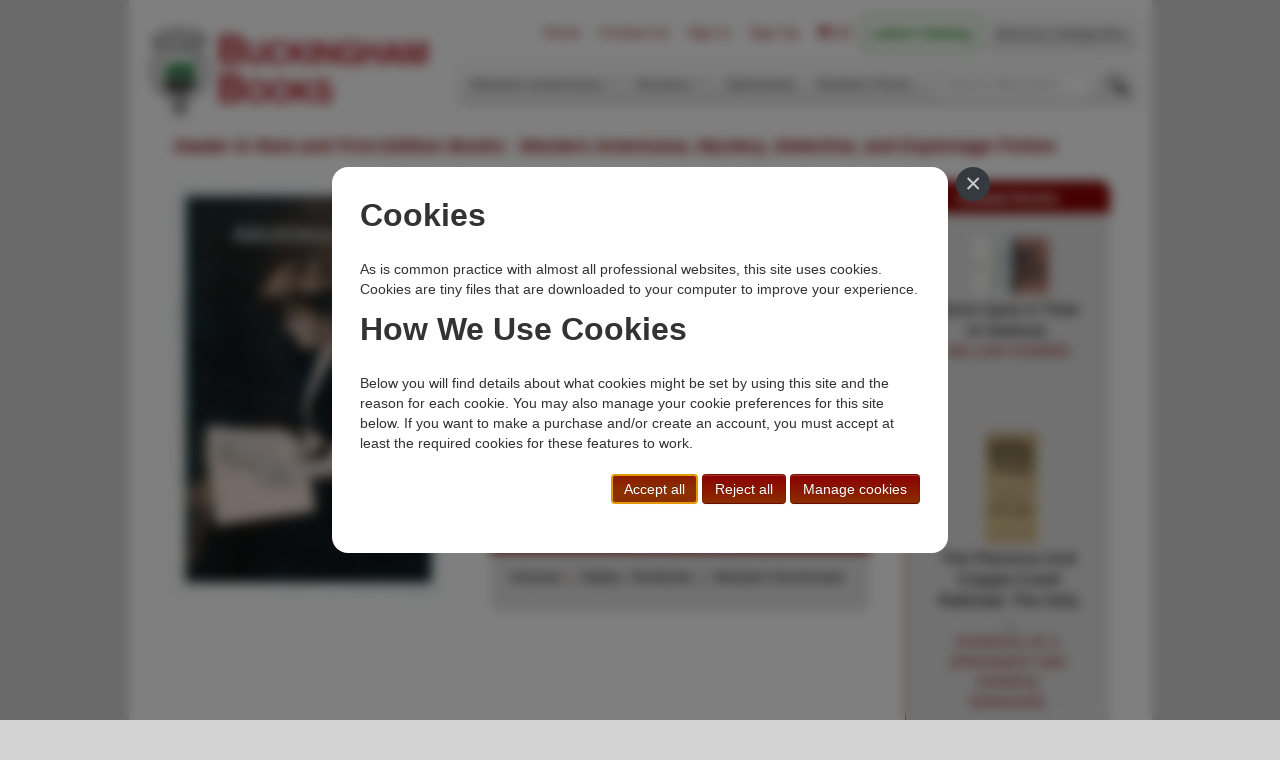

--- FILE ---
content_type: text/html; charset=utf-8
request_url: https://www.buckinghambooks.com/book/tucsons-arizona-inn/
body_size: 5134
content:


<!DOCTYPE html>
<html lang="en">
    <head>
        <meta charset="utf-8"/>
        <meta http-equiv="content-type" content="text/html; charset=utf-8"/>
        <meta name="viewport" content="width=device-width, initial-scale=1.0">
        <meta name="description" content="Buckingham Books web site"/>
        <meta name="author" content="sales@buckinghambooks.com"/>

        <title>Tucson&#x27;s Arizona Inn WILL CONROY</title>
        <link rel="icon" type="image/png" href="/static/basic_cms_store2/img/logo.png" />
        <link href="/static/basic_cms_store2/css/bootstrap-min.css" rel="stylesheet"/>
        <link rel="stylesheet" type="text/css" href="/static/basic_cms_store2/css/smoothness/jquery-ui-min.css" />
        <link href="/static/basic_cms_store2/css/styles.css" rel="stylesheet"/>
        <link href="/static/basic_cms_store2/css/print.css" rel="stylesheet" media="print"/>
        <link rel="stylesheet" href="https://maxcdn.bootstrapcdn.com/font-awesome/4.4.0/css/font-awesome.min.css">
        <link href="/static/gdpr-cookie-consent/css/gdpr-cookie-consent.css" rel="stylesheet" />
        <!-- HTML5 shim, for IE6-8 support of HTML5 elements -->
        <!--[if lt IE 9]>
          <script src="../assets/js/html5shiv.js"></script>
        <![endif]-->
        <!--[if IE]>
        <style type="text/css">
            #tagline {
                margin-top: -13px;
            }
        </style>
        <![endif]-->
        <script src="https://code.jquery.com/jquery-2.2.4.min.js"   integrity="sha256-BbhdlvQf/xTY9gja0Dq3HiwQF8LaCRTXxZKRutelT44="   crossorigin="anonymous"></script>
        <script src="https://code.jquery.com/ui/1.12.0/jquery-ui.min.js"   integrity="sha256-eGE6blurk5sHj+rmkfsGYeKyZx3M4bG+ZlFyA7Kns7E="   crossorigin="anonymous"></script>

        <script type="text/javascript" src="/static/basic_cms_store2/js/bootstrap-min.js"></script>
        <script type="text/javascript" src="/static/basic_cms_store2/js/index.js"></script>
        <script type="text/javascript" src="/static/basic_cms_store2/js/library.js"></script>

        <link rel="stylesheet" type="text/css" href="https://cdn.jsdelivr.net/npm/cookieconsent@3/build/cookieconsent.min.css" />
        
    <link rel="stylesheet" type="text/css" href="/static/basic_cms_store2/css/book.css" />
    <link rel="stylesheet" type="text/css" href="/static/basic_cms_store2/simplelightbox/simpleLightbox.min.css" />
    <script type="text/javascript" src="/static/basic_cms_store2/js/book.js"></script>
    <script type="text/javascript" src="/static/basic_cms_store2/simplelightbox/simpleLightbox.min.js"></script>
    <style>
        /* set a border on the images to prevent shifting */
        #gallery_strip img{border:2px solid white; box-sizing: border-box; margin:2px;}
        /* Change the colour when active image is changed */
        .active img{border:2px solid #333 !important;}
        /* SimpleLightbox gallery styles */
        .lightbox-gallery {
            display: flex;
            flex-wrap: wrap;
            gap: 10px;
        }
        .lightbox-gallery a {
            display: block;
        }
        .lightbox-gallery img {
            max-width: 100%;
            height: auto;
        }
    </style>

    </head>
    <body>
        <div id="container">
            <div class="masthead">
                <ul class="nav nav-pills pull-right" style="margin-top: -10px; ">
                  <li><a href="/" rel=nofollow>Home</a></li>
                  <li><a href="/contact/" rel=nofollow>Contact Us</a></li>
<!-- FIXED: Put in user.is_authenticated                    -->
                  
                    <!-- The input in the following li had to be styled here for the styling to be applied -->
                    <li><a href="/accounts/login/?next=/book/tucsons-arizona-inn/" rel=nofollow>Sign In</a></li>
                  <li><a href="/accounts/signup/" rel=nofollow>Sign Up</a>
                  <li><a href="/cart/" title="Zero items in shopping cart" rel=nofollow><i class="fa fa-shopping-cart"></i> <span>(0)</span></a></li>
                  
                  
                  <li class="dropdown catalog-dropdown" style="margin-right:0.5rem">
                      <a href="https://drive.google.com/file/d/1UD9mFk4dEFDQTxUwjvAnyxcBFxHoNbtt/view" class="dropdown-toggle" style="color:hsla(120, 100%, 25%); font-weight:800" rel=nofollow>Latest Catalog </a>
                      
                      <ul class="dropdown-menu">
                          <li class="dropdown-header">Previous Catalogs...</li>
                          
                          <li><a href="https://drive.google.com/file/d/1HQe0fT-1n4nVfnbFYXYR2VpkDG2P_R0_/view?usp=drive_link" rel=nofollow>WA-154</a></li>
                          
                          <li><a href="https://drive.google.com/file/d/1hWAgQGYfT36Pb1IXjj2IHmAu4n0cOjv1/view?usp=drive_link" rel=nofollow>WA-153</a></li>
                          
                      </ul>
                      
                  </li>
                  
                  <li class="nav-link"><a href="/topic/">Browse Categories</a></li>
                  
                </ul>
                <h3 class="muted">
                    <a href="/" rel=nofollow><img src="/static/basic_cms_store2/img/site_head.png" alt="Rare and First Edition Books from Buckingham Books"/></a>
                </h3>
                <div class="navbar">
                  <div class="navbar-inner">
                    <div class="container">
                      <ul class="nav">
                        
                            
                                
                                    <li class="dropdown">
                                        <a href="#" class="dropdown-toggle" data-toggle="dropdown" rel=nofollow>Western Americana <b class="caret"></b></a>
                                        <ul class="dropdown-menu">
                                        
                                            <li><a href="/topic/billy-the-kid/" rel=nofollow>Billy the Kid</a></li>
                                        
                                            <li><a href="/topic/cowboys-ranching-cattle-range/" rel=nofollow>Cowboys, Cattle, &amp; Range</a></li>
                                        
                                            <li><a href="/topic/exploration-expedition/" rel=nofollow>Exploration &amp; Expeditions</a></li>
                                        
                                            <li><a href="/topic/indians/" rel=nofollow>Indians</a></li>
                                        
                                            <li><a href="/topic/outlaws-lawmen/" rel=nofollow>Outlaws &amp; Lawmen</a></li>
                                        
                                            <li><a href="/topic/military/" rel=nofollow>Military</a></li>
                                        
                                            <li><a href="/topic/states-territories/" rel=nofollow>States &amp; Territories</a></li>
                                        
                                            <li><a href="/topic/transportation/" rel=nofollow>Transportation</a></li>
                                        
                                            <li><a href="/topic/railroad/" rel=nofollow>Railroads</a></li>
                                        
                                            <li><a href="/topic/women/" rel=nofollow>Women</a></li>
                                        
                                        </ul>
                                    </li>
                                
                            
                        
                            
                                
                                    <li class="dropdown">
                                        <a href="#" class="dropdown-toggle" data-toggle="dropdown" rel=nofollow>Mystery <b class="caret"></b></a>
                                        <ul class="dropdown-menu">
                                        
                                            <li><a href="/topic/authors-1st-mystery/" rel=nofollow>Author&#x27;s First Mystery</a></li>
                                        
                                            <li><a href="/topic/bibliomystery/" rel=nofollow>Bibliomysteries</a></li>
                                        
                                            <li><a href="/topic/crime-club-mystery/" rel=nofollow>Crime Club</a></li>
                                        
                                            <li><a href="/topic/espionage/" rel=nofollow>Espionage</a></li>
                                        
                                            <li><a href="/topic/fine-arts-mysteries/" rel=nofollow>Fine Arts Mysteries</a></li>
                                        
                                            <li><a href="/topic/historical-mysteries/" rel=nofollow>Historical</a></li>
                                        
                                            <li><a href="/topic/police-procedurals/" rel=nofollow>Police Procedurals</a></li>
                                        
                                            <li><a href="/topic/queens-quorum/" rel=nofollow>Queen&#x27;s Quorum</a></li>
                                        
                                            <li><a href="/topic/sherlock-holmes/" rel=nofollow>Sherlockiana</a></li>
                                        
                                            <li><a href="/topic/suspense-thrillers/" rel=nofollow>Suspense / Thrillers</a></li>
                                        
                                        </ul>
                                    </li>
                                
                            
                        
                            
                                
                                    <li><a href="/topic/ephemera/" rel=nofollow>Ephemera</a></li>
                                
                            
                        
                            
                                
                                    <li><a href="/topic/modern-first-edition/" rel=nofollow>Modern Firsts</a></li>
                                
                            
                        
                            
                        
                            
                        
                            
                        
                            
                        
                            
                        
                            
                        
                            
                        
                            
                        
                            
                        
                            
                        
                            
                        
                            
                        
                            
                        
                            
                        
                            
                        
                            
                        
                            
                        
                            
                        
                            
                        
                            
                        
                        <li>
                            <form id="search_form" action="/search/" method="GET">
                                <input type="text" name="q" placeholder="Search title/author..." title="Include quotes around search text to force an exact match.  Prefix with a: to search only by author."/>
                                <input type="image" src="/static/basic_cms_store2/img/find.png" title="Enter word(s) from author name and/or book title and then click to search"/>&nbsp;&nbsp;
                                <input type="hidden" name="sort_order" value="" />
                                <input type="hidden" name="author" value="" />
                            </form>
                        </li>
                      </ul>
                      <script type="text/javascript">
                        $('#search_form [name="q"]').on("change", function() {

                        })
                      </script>
                    </div>
                  </div>
                </div><!-- /.navbar -->
                <div id="tagline">
                    <h2 style="box-sizing:border-box;">Dealer in Rare and First-Edition Books:&nbsp;&nbsp;Western Americana; Mystery, Detective, and Espionage Fiction</h2>
                </div>
            </div>
            <div class="container">
                
    <div class="row">
        <div class="span4">
            

            <div class="lightbox-gallery">
                <!-- Main image -->
                <a href="/media/images/large/47989.jpg" title="Tucson&#x27;s Arizona Inn WILL CONROY" style="width:100%">
                    <img style="max-width:275px !important; height:auto;" src="/media/images/large/47989.jpg" alt="Tucson&#x27;s Arizona Inn WILL CONROY"/>
                </a>

                <!-- Additional images if available -->
                
            </div>
        </div>
        <div class="span5">
            <div class="book_info">
                <h1 class="book_title">Tucson&#x27;s Arizona Inn</h1>
                
                    <h2 class="author">WILL CONROY</h2>
                    <a class="btn" style="margin-bottom:20px" href="/search/?q=a:WILL CONROY&author=1">Other works by WILL CONROY</a>
                
                <p><b>Publication: </b>Published By the Arizona Inn, 2010, N P Tucson</p>
                
                <p>First edition. 8vo. Color pictorial stiff wrappers, 65 pp., illustrated, portraits. History and photographs of the historic inn located in the heart of Tucson. Fine copy.</p>
                <span style="display:flex; justify-content:space-between"><span>Inventory Number: <b>47989</b></span></span>
                
                    <div class="purchase">
                        <div class="price">$35.00</div>
                        <div class="add_cart">
                            <form action="/cart/add/47989/" method="POST">
                                <input type="hidden" name="csrfmiddlewaretoken" value="TtOdRzkbJmDLJnfWA0e2kwC7ztsyq1rGn6focC7USd7EEzgYKeVP7LnypcaDzvQs">
                                <button type="submit" class="btn">Add to Cart</button>
                            </form>
                        </div>
                    </div>
                
                <br>
                <div id="related-topics" class="frame">
                    <div class="heading">Related Topics</div>
                    <div class="content"><a rel="nofollow" href="/topic/arizona/">Arizona</a>&nbsp;&nbsp;<span class="sep">|</span>&nbsp;&nbsp;<a rel="nofollow" href="/topic/states-territories/">States, Territories</a>&nbsp;&nbsp;<span class="sep">|</span>&nbsp;&nbsp;<a rel="nofollow" href="/topic/western-americana/">Western Americana</a></div>
                </div>
            </div>
        </div>
        <div class="span3">
            <div class="related frame">
                <div class="heading">Related Books</div>
                <div class="content">
                    
                        <!-- replaced the CYCLE command with the following (12/2014)
                <div class="book_thumb col1" id="book_42488">  -->
                <div class="book_thumb" id="book_42488">
                    <div style="width:75px; margin-left:auto;margin-right:auto;">
                        <a href="/book/once-upon-a-time-in-sedona-3/" title="Once Upon A Time In Sedona. WILLIAM HOWARD" rel=nofollow>
                            <img src="/media/images/thumb/42488.jpg" alt="Once Upon A Time In Sedona. WILLIAM HOWARD"/>
                        </a>
                    </div>
                    <p class="caption">
                        <a href="/book/once-upon-a-time-in-sedona-3/" title="Once Upon A Time In Sedona." rel=nofollow><span class="book_title">Once Upon A Time In Sedona.</span><br/>
                        WILLIAM HOWARD</a>
                    </p>
                </div>
                    
                        <!-- replaced the CYCLE command with the following (12/2014)
                <div class="book_thumb col1" id="book_32665">  -->
                <div class="book_thumb" id="book_32665">
                    <div style="width:75px; margin-left:auto;margin-right:auto;">
                        <a href="/book/the-florence-and-cripple-creek-railroad-the-only-all-rail-route-to-the-great-cripple-creek-gold-camp-connects-at-florence-with-all-denver-rio-grande-trains/" title="The Florence And Cripple Creek Railroad. The Only All Rail Route To The Great Cripple Creek Gold Camp. Connects At Florence With All Denver &amp; Rio Grande Trains. JOHNSON, W. E. [PRESIDENT AND GENERAL MANAGER]." rel=nofollow>
                            <img src="/media/images/thumb/32665.jpg" alt="The Florence And Cripple Creek Railroad. The Only All Rail Route To The Great Cripple Creek Gold Camp. Connects At Florence With All Denver &amp; Rio Grande Trains. JOHNSON, W. E. [PRESIDENT AND GENERAL MANAGER]."/>
                        </a>
                    </div>
                    <p class="caption">
                        <a href="/book/the-florence-and-cripple-creek-railroad-the-only-all-rail-route-to-the-great-cripple-creek-gold-camp-connects-at-florence-with-all-denver-rio-grande-trains/" title="The Florence And Cripple Creek Railroad. The Only All Rail Route To The Great Cripple Creek Gold Camp. Connects At Florence With All Denver &amp; Rio Grande Trains." rel=nofollow><span class="book_title">The Florence And Cripple Creek Railroad. The Only …</span><br/>
                        JOHNSON, W. E. [PRESIDENT AND GENERAL MANAGER].</a>
                    </p>
                </div>
                    
                        <!-- replaced the CYCLE command with the following (12/2014)
                <div class="book_thumb col1" id="book_53289">  -->
                <div class="book_thumb" id="book_53289">
                    <div style="width:75px; margin-left:auto;margin-right:auto;">
                        <a href="/book/tales-from-the-grand-canyon-some-true-some-tall/" title="Tales From The Grand Canyon, Some True, Some Tall EDNA EVANS" rel=nofollow>
                            <img src="/media/images/thumb/53289.jpg" alt="Tales From The Grand Canyon, Some True, Some Tall EDNA EVANS"/>
                        </a>
                    </div>
                    <p class="caption">
                        <a href="/book/tales-from-the-grand-canyon-some-true-some-tall/" title="Tales From The Grand Canyon, Some True, Some Tall" rel=nofollow><span class="book_title">Tales From The Grand Canyon, Some True, Some …</span><br/>
                        EDNA EVANS</a>
                    </p>
                </div>
                    
                        <!-- replaced the CYCLE command with the following (12/2014)
                <div class="book_thumb col1" id="book_45330">  -->
                <div class="book_thumb" id="book_45330">
                    <div style="width:75px; margin-left:auto;margin-right:auto;">
                        <a href="/book/forty-one-thieves-a-tale-of-california/" title="Forty-One Thieves. A Tale Of California ANGELO HALL" rel=nofollow>
                            <img src="/media/images/thumb/45330.jpg" alt="Forty-One Thieves. A Tale Of California ANGELO HALL"/>
                        </a>
                    </div>
                    <p class="caption">
                        <a href="/book/forty-one-thieves-a-tale-of-california/" title="Forty-One Thieves. A Tale Of California" rel=nofollow><span class="book_title">Forty-One Thieves. A Tale Of California</span><br/>
                        ANGELO HALL</a>
                    </p>
                </div>
                    
                </div>
            </div>
        </div>
    </div>

            </div>
        </div>
        <div class="footer">
            <style>
.memberships img {
  max-width:110px;
  padding: 0 10px;
}
</style>
<div class="row" style="margin-top:1rem">
<div class="span1">
</div>
<div class="span3">
<b>Buckingham Books</b><br>8058 Stone Bridge Rd<br>Greencastle, PA 17225-9786 USA
</div>
<div class="span3">
Toll Free <b>+1.800-595-1418</b><br>Phone <b>+1.717-597-5657</b><br>Fax <b>+1.717-510-1198</b><br><a href="mailto:sales@buckinghambooks.com"><b>sales@buckinghambooks.com</b></a>
</div>
<div class="span3">
    <a href="/go/terms-of-sale/" rel="nofollow">Terms of Sale</a><br>
    <a href="/go/privacy-policy/" rel="nofollow">Privacy Policy</a><br>
    <a href="/go/cookie-policy/" rel="nofollow">Cookie Policy</a><br>
    <a href="/cookies/" rel="nofollow">Manage Cookies</a>
</div>
<div class="span2">
  <a href="https://www.instagram.com/buckinghambooks/"><img src="/static/basic_cms_store2/img/BuckinghamBooksOnInstagram_white_150.png" alt="Follow Buckingham Books on Instagram"></a>
</div>
</div>
<div class="memberships row" style="padding: 2.5rem 0 0.75rem 0">
<div class="span1">
</div>
<div class="span2">
  <a href="https://www.abaa.org"><img src="/static/basic_cms_store2/img/ABAA_logo_bw.png"></a>
</div>
<div class="span2">
  <a href="https://ilab.org/"><img src="/static/basic_cms_store2/img/ILAB logo.png"></a>
</div>
<div class="span2">
  <a href="https://www.ioba.org"><img src="https://static.wixstatic.com/media/9c1228_35f046e3999d484aadd0ecf57e3e18f7~mv2.png/v1/fill/w_109,h_78,al_c,q_85,usm_0.66_1.00_0.01/IOBA-Logo-DarkBkg-3.webp"></a>
</div>
<div class="span2">
  <a href="https://www.texasbooksellers.org/"><img src="https://www.texasbooksellers.org/resources/Pictures/TxBA_logo_reverse.png"></a>
</div>
<div class="span2">
  <a href="http://www.rmaba.org"><img src="/static/basic_cms_store2/img/Rocky_Mountain_Antiquarian_Booksellers_Association_Logo200_1.png"></a>
</div>
<div class="span1">
</div>
</div>
            <div style="margin-top:1rem">&copy 2014 - 2026 Buckingham Books.  All Rights Reserved.</div>
        </div>

        

        
<script type="text/javascript">
    $(function(){
        // Initialize SimpleLightbox for the gallery
        new SimpleLightbox({elements: '.lightbox-gallery a'});
    });
</script>


        



    
    <script id="cc_script" data-modal-dialog-url="/cookies/modal-dialog/" src="/static/gdpr-cookie-consent/js/gdpr-cookie-consent.min.js" nonce=""></script>


    </body>
</html>


--- FILE ---
content_type: text/html; charset=utf-8
request_url: https://www.buckinghambooks.com/cookies/modal-dialog/
body_size: 1546
content:

<div id="cc_modal_window" class="cc-modal-window">
    <div class="cc-modal-dialog">
        <button id="cc_modal_close" type="button" class="cc-modal-close" aria-label="Close">
            <span aria-hidden="true">&times;</span>
        </button>
        <section id="cc_section_quick_info">
            <h2>Cookies</h2>
            

<p>As is common practice with almost all professional websites, this site uses cookies.  Cookies are tiny files that are downloaded to your computer to improve your experience.
<h2>How We Use Cookies</h2>
<p>Below you will find details about what cookies might be set by using this site and the reason for each cookie.  You may also manage your cookie preferences for this site below.  If you want to make a purchase and/or create an account, you must accept at least the required cookies for these features to work.</p>

            <div class="cc-buttons">
                <button id="cc_accept_all_cookies" class="cc-button btn btn-primary" type="button">Accept all</button>
                <button id="cc_reject_all_cookies" class="cc-button btn btn-primary" type="button">Reject all</button>
                <button id="cc_manage_cookies" class="cc-button btn btn-primary" type="button">Manage cookies</button>
            </div>
        </section>
        <section id="cc_section_manage_cookies" class="cc-hidden">
            
<form id="cc_preferences_form" action="/cookies/" method="post">
    <input type="hidden" name="csrfmiddlewaretoken" value="zz9be68dy1dvkL8iSYcX9kbzB0ZuK7Of3cAmz9VWHSHofX9k2cTKWzW0rJHzTBd1">
    <header class="cc-header">
        <h2>Manage Cookies</h2>
    </header>
    <div class="cc-buttons">
        <button id="cc_accept_all" class="cc-button btn btn-secondary" type="button">Accept all</button>
        <button id="cc_reject_all" class="cc-button btn btn-secondary" type="button">Reject all</button>
    </div>
    
    
        <section class="cc-section">
            <header class="cc-header">
                <h3>Essential Cookies</h3>
                <label class="cc-switch" id="cc_switch_essential">
                    <input name="sections" value="essential" class="cc_section_checkbox" data-section="essential" type="checkbox" checked="checked" disabled="disabled">
                    <span class="cc-slider"></span>
                </label>
            </header>
            <p>These cookies are always on because they’re essential for making this website function and to make it safe. Without these cookies, services you’ve asked for can’t be provided.</p>
            <details>
                <summary>Show cookie providers</summary>
                <article>
                    <ul class="">
                        
                            <li class="">This website</li>
                        
                            <li class="">Stripe</li>
                        
                    </ul>
                    <p><a href="/cookies/#section_essential" class="">Learn more</a></p>
                </article>
            </details>

        </section>
    
        <section class="cc-section">
            <header class="cc-header">
                <h3>Spam Prevention Cookies</h3>
                <label class="cc-switch" id="cc_switch_anti_spam">
                    <input name="sections" value="anti_spam" class="cc_section_checkbox" data-section="anti_spam" type="checkbox">
                    <span class="cc-slider"></span>
                </label>
            </header>
            



<p>We use Google RECAPTCHA Invisible Version 2 to help us prevent spam submissions through our Contact Us page.  Your use of the invisible reCAPTCHA is subject to the Google <a href="https://policies.google.com/privacy?hl=en">Privacy Policy</a> and <a href="https://policies.google.com/terms?hl=en">Terms of Use</a>.  See below for a description of the information that might be sent from your browser to Google's servers when using RECAPTCHA Invisible Version 2.</p>
            <details>
                <summary>Show cookie providers</summary>
                <article>
                    <ul class="">
                        
                            <li class="">Google RECAPTCHA</li>
                        
                    </ul>
                    <p><a href="/cookies/#section_anti_spam" class="">Learn more</a></p>
                </article>
            </details>

        </section>
    
        <section class="cc-section">
            <header class="cc-header">
                <h3>Performance Cookies</h3>
                <label class="cc-switch" id="cc_switch_performance">
                    <input name="sections" value="performance" class="cc_section_checkbox" data-section="performance" type="checkbox">
                    <span class="cc-slider"></span>
                </label>
            </header>
            <p>These cookies help us analyze how many people are using this website, where they come from and how they're using it.</p>
            <details>
                <summary>Show cookie providers</summary>
                <article>
                    <ul class="">
                        
                            <li class="">Google Analytics</li>
                        
                    </ul>
                    <p><a href="/cookies/#section_performance" class="">Learn more</a></p>
                </article>
            </details>

        </section>
    
    <div class="cc-buttons">
        <button id="cc_save_preferences" class="cc-button btn btn-primary" type="submit">Save and close</button>
    </div>
</form>

        </section>
    </div>
</div>


--- FILE ---
content_type: application/javascript
request_url: https://www.buckinghambooks.com/static/basic_cms_store2/js/library.js
body_size: 205
content:
$.fn.exists = function(){ return this.length>0; }

// For actuating font awesome spinner icons
$(function() {
    // First make sure spinner is hidden upon display and then start the spinner when the button is clicked
    $('button .fa-spinner').hide().closest('button').click(startSpinner);
})

function startSpinner(e) {
    $button = $(e.target);
    // First pull out the spinner icon
    $icon = $button.find('i.fa-spinner').detach();
    $button.empty();
    $icon.addClass('fa-spin').appendTo($button).show(); // Add class to make spin in case not already on the element
}